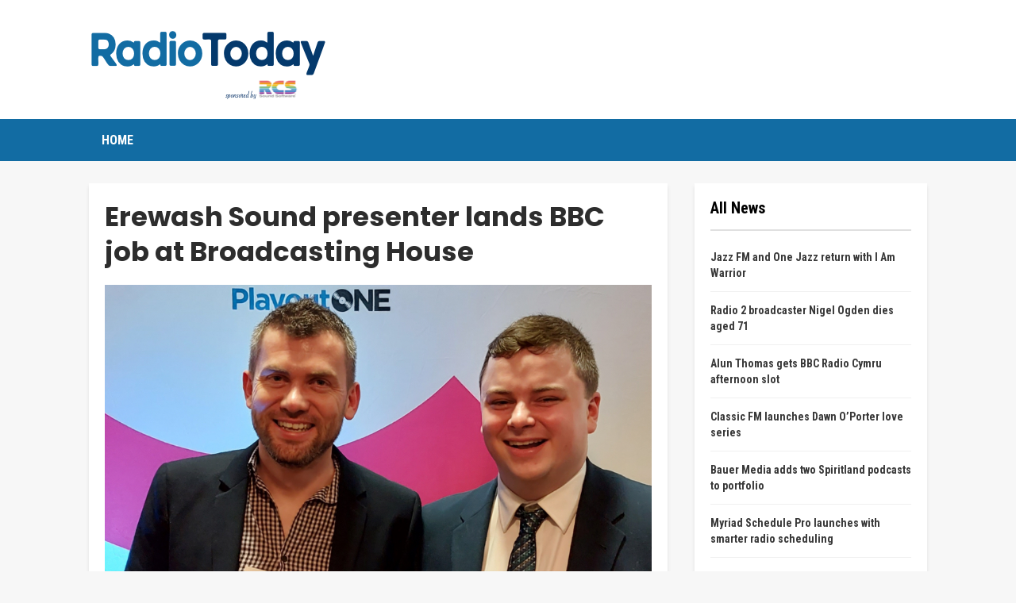

--- FILE ---
content_type: text/html; charset=UTF-8
request_url: https://www.radiotoday.uk/2023/02/erewash-sound-presenter-lands-bbc-job-at-broadcasting-house/
body_size: 11056
content:
	<!DOCTYPE html>
		<!--[if IE 8]>
	<html class="ie ie8" lang="en-GB"> <![endif]-->
	<!--[if IE 9]>
	<html class="ie ie9" lang="en-GB"> <![endif]-->
	<!--[if gt IE 9]><!-->
<html lang="en-GB"> <!--<![endif]-->
	<head>
				<meta charset="UTF-8">
		<meta http-equiv="X-UA-Compatible" content="IE=edge">
		<meta name="viewport" content="width=device-width, initial-scale=1.0">
		<link rel="pingback" href="https://www.radiotoday.uk/xmlrpc.php"/>

		<title>Erewash Sound presenter lands BBC job at Broadcasting House &#8211; RadioToday</title>
<meta name='robots' content='max-image-preview:large' />

<!-- Better Open Graph, Schema.org & Twitter Integration -->
<meta property="og:locale" content="en_gb"/>
<meta property="og:site_name" content="RadioToday"/>
<meta property="og:url" content="https://www.radiotoday.uk/2023/02/erewash-sound-presenter-lands-bbc-job-at-broadcasting-house/"/>
<meta property="og:title" content="Erewash Sound presenter lands BBC job at Broadcasting House"/>
<meta property="og:image" content="https://radiotoday.co.uk/wp-content/uploads/2023/02/1000ere.jpg"/>
<meta property="article:section" content="People"/>
<meta property="article:tag" content="erewash sound"/>
<meta property="og:description" content="&lt;img width=&quot;1000&quot; height=&quot;700&quot; src=&quot;https://radiotoday.co.uk/wp-content/uploads/2023/02/1000ere.jpg&quot; class=&quot;attachment- size- wp-post-image&quot; alt=&quot;&quot;&gt;Erewash Sound Drive presenter Lewis Allsopp has been hired by the BBC as a studio director for Radio 4 and the World Service at Broadcasting House"/>
<meta property="og:type" content="article"/>
<meta name="twitter:card" content="summary"/>
<meta name="twitter:url" content="https://www.radiotoday.uk/2023/02/erewash-sound-presenter-lands-bbc-job-at-broadcasting-house/"/>
<meta name="twitter:title" content="Erewash Sound presenter lands BBC job at Broadcasting House"/>
<meta name="twitter:description" content="&lt;img width=&quot;1000&quot; height=&quot;700&quot; src=&quot;https://radiotoday.co.uk/wp-content/uploads/2023/02/1000ere.jpg&quot; class=&quot;attachment- size- wp-post-image&quot; alt=&quot;&quot;&gt;Erewash Sound Drive presenter Lewis Allsopp has been hired by the BBC as a studio director for Radio 4 and the World Service at Broadcasting House"/>
<meta name="twitter:image" content="https://radiotoday.co.uk/wp-content/uploads/2023/02/1000ere.jpg"/>
<!-- / Better Open Graph, Schema.org & Twitter Integration. -->
<link rel='dns-prefetch' href='//fonts.googleapis.com' />
<link rel="alternate" type="application/rss+xml" title="RadioToday &raquo; Feed" href="https://www.radiotoday.uk/feed/" />
<link rel="alternate" type="application/rss+xml" title="RadioToday &raquo; Comments Feed" href="https://www.radiotoday.uk/comments/feed/" />
<script type="text/javascript">
window._wpemojiSettings = {"baseUrl":"https:\/\/s.w.org\/images\/core\/emoji\/14.0.0\/72x72\/","ext":".png","svgUrl":"https:\/\/s.w.org\/images\/core\/emoji\/14.0.0\/svg\/","svgExt":".svg","source":{"concatemoji":"https:\/\/www.radiotoday.uk\/wp-includes\/js\/wp-emoji-release.min.js?ver=6.1"}};
/*! This file is auto-generated */
!function(e,a,t){var n,r,o,i=a.createElement("canvas"),p=i.getContext&&i.getContext("2d");function s(e,t){var a=String.fromCharCode,e=(p.clearRect(0,0,i.width,i.height),p.fillText(a.apply(this,e),0,0),i.toDataURL());return p.clearRect(0,0,i.width,i.height),p.fillText(a.apply(this,t),0,0),e===i.toDataURL()}function c(e){var t=a.createElement("script");t.src=e,t.defer=t.type="text/javascript",a.getElementsByTagName("head")[0].appendChild(t)}for(o=Array("flag","emoji"),t.supports={everything:!0,everythingExceptFlag:!0},r=0;r<o.length;r++)t.supports[o[r]]=function(e){if(p&&p.fillText)switch(p.textBaseline="top",p.font="600 32px Arial",e){case"flag":return s([127987,65039,8205,9895,65039],[127987,65039,8203,9895,65039])?!1:!s([55356,56826,55356,56819],[55356,56826,8203,55356,56819])&&!s([55356,57332,56128,56423,56128,56418,56128,56421,56128,56430,56128,56423,56128,56447],[55356,57332,8203,56128,56423,8203,56128,56418,8203,56128,56421,8203,56128,56430,8203,56128,56423,8203,56128,56447]);case"emoji":return!s([129777,127995,8205,129778,127999],[129777,127995,8203,129778,127999])}return!1}(o[r]),t.supports.everything=t.supports.everything&&t.supports[o[r]],"flag"!==o[r]&&(t.supports.everythingExceptFlag=t.supports.everythingExceptFlag&&t.supports[o[r]]);t.supports.everythingExceptFlag=t.supports.everythingExceptFlag&&!t.supports.flag,t.DOMReady=!1,t.readyCallback=function(){t.DOMReady=!0},t.supports.everything||(n=function(){t.readyCallback()},a.addEventListener?(a.addEventListener("DOMContentLoaded",n,!1),e.addEventListener("load",n,!1)):(e.attachEvent("onload",n),a.attachEvent("onreadystatechange",function(){"complete"===a.readyState&&t.readyCallback()})),(e=t.source||{}).concatemoji?c(e.concatemoji):e.wpemoji&&e.twemoji&&(c(e.twemoji),c(e.wpemoji)))}(window,document,window._wpemojiSettings);
</script>
<style type="text/css">
img.wp-smiley,
img.emoji {
	display: inline !important;
	border: none !important;
	box-shadow: none !important;
	height: 1em !important;
	width: 1em !important;
	margin: 0 0.07em !important;
	vertical-align: -0.1em !important;
	background: none !important;
	padding: 0 !important;
}
</style>
	<link rel='stylesheet' id='wp-block-library-css' href='https://www.radiotoday.uk/wp-includes/css/dist/block-library/style.min.css?ver=6.1' type='text/css' media='all' />
<link rel='stylesheet' id='classic-theme-styles-css' href='https://www.radiotoday.uk/wp-includes/css/classic-themes.min.css?ver=1' type='text/css' media='all' />
<style id='global-styles-inline-css' type='text/css'>
body{--wp--preset--color--black: #000000;--wp--preset--color--cyan-bluish-gray: #abb8c3;--wp--preset--color--white: #ffffff;--wp--preset--color--pale-pink: #f78da7;--wp--preset--color--vivid-red: #cf2e2e;--wp--preset--color--luminous-vivid-orange: #ff6900;--wp--preset--color--luminous-vivid-amber: #fcb900;--wp--preset--color--light-green-cyan: #7bdcb5;--wp--preset--color--vivid-green-cyan: #00d084;--wp--preset--color--pale-cyan-blue: #8ed1fc;--wp--preset--color--vivid-cyan-blue: #0693e3;--wp--preset--color--vivid-purple: #9b51e0;--wp--preset--gradient--vivid-cyan-blue-to-vivid-purple: linear-gradient(135deg,rgba(6,147,227,1) 0%,rgb(155,81,224) 100%);--wp--preset--gradient--light-green-cyan-to-vivid-green-cyan: linear-gradient(135deg,rgb(122,220,180) 0%,rgb(0,208,130) 100%);--wp--preset--gradient--luminous-vivid-amber-to-luminous-vivid-orange: linear-gradient(135deg,rgba(252,185,0,1) 0%,rgba(255,105,0,1) 100%);--wp--preset--gradient--luminous-vivid-orange-to-vivid-red: linear-gradient(135deg,rgba(255,105,0,1) 0%,rgb(207,46,46) 100%);--wp--preset--gradient--very-light-gray-to-cyan-bluish-gray: linear-gradient(135deg,rgb(238,238,238) 0%,rgb(169,184,195) 100%);--wp--preset--gradient--cool-to-warm-spectrum: linear-gradient(135deg,rgb(74,234,220) 0%,rgb(151,120,209) 20%,rgb(207,42,186) 40%,rgb(238,44,130) 60%,rgb(251,105,98) 80%,rgb(254,248,76) 100%);--wp--preset--gradient--blush-light-purple: linear-gradient(135deg,rgb(255,206,236) 0%,rgb(152,150,240) 100%);--wp--preset--gradient--blush-bordeaux: linear-gradient(135deg,rgb(254,205,165) 0%,rgb(254,45,45) 50%,rgb(107,0,62) 100%);--wp--preset--gradient--luminous-dusk: linear-gradient(135deg,rgb(255,203,112) 0%,rgb(199,81,192) 50%,rgb(65,88,208) 100%);--wp--preset--gradient--pale-ocean: linear-gradient(135deg,rgb(255,245,203) 0%,rgb(182,227,212) 50%,rgb(51,167,181) 100%);--wp--preset--gradient--electric-grass: linear-gradient(135deg,rgb(202,248,128) 0%,rgb(113,206,126) 100%);--wp--preset--gradient--midnight: linear-gradient(135deg,rgb(2,3,129) 0%,rgb(40,116,252) 100%);--wp--preset--duotone--dark-grayscale: url('#wp-duotone-dark-grayscale');--wp--preset--duotone--grayscale: url('#wp-duotone-grayscale');--wp--preset--duotone--purple-yellow: url('#wp-duotone-purple-yellow');--wp--preset--duotone--blue-red: url('#wp-duotone-blue-red');--wp--preset--duotone--midnight: url('#wp-duotone-midnight');--wp--preset--duotone--magenta-yellow: url('#wp-duotone-magenta-yellow');--wp--preset--duotone--purple-green: url('#wp-duotone-purple-green');--wp--preset--duotone--blue-orange: url('#wp-duotone-blue-orange');--wp--preset--font-size--small: 13px;--wp--preset--font-size--medium: 20px;--wp--preset--font-size--large: 36px;--wp--preset--font-size--x-large: 42px;--wp--preset--spacing--20: 0.44rem;--wp--preset--spacing--30: 0.67rem;--wp--preset--spacing--40: 1rem;--wp--preset--spacing--50: 1.5rem;--wp--preset--spacing--60: 2.25rem;--wp--preset--spacing--70: 3.38rem;--wp--preset--spacing--80: 5.06rem;}:where(.is-layout-flex){gap: 0.5em;}body .is-layout-flow > .alignleft{float: left;margin-inline-start: 0;margin-inline-end: 2em;}body .is-layout-flow > .alignright{float: right;margin-inline-start: 2em;margin-inline-end: 0;}body .is-layout-flow > .aligncenter{margin-left: auto !important;margin-right: auto !important;}body .is-layout-constrained > .alignleft{float: left;margin-inline-start: 0;margin-inline-end: 2em;}body .is-layout-constrained > .alignright{float: right;margin-inline-start: 2em;margin-inline-end: 0;}body .is-layout-constrained > .aligncenter{margin-left: auto !important;margin-right: auto !important;}body .is-layout-constrained > :where(:not(.alignleft):not(.alignright):not(.alignfull)){max-width: var(--wp--style--global--content-size);margin-left: auto !important;margin-right: auto !important;}body .is-layout-constrained > .alignwide{max-width: var(--wp--style--global--wide-size);}body .is-layout-flex{display: flex;}body .is-layout-flex{flex-wrap: wrap;align-items: center;}body .is-layout-flex > *{margin: 0;}:where(.wp-block-columns.is-layout-flex){gap: 2em;}.has-black-color{color: var(--wp--preset--color--black) !important;}.has-cyan-bluish-gray-color{color: var(--wp--preset--color--cyan-bluish-gray) !important;}.has-white-color{color: var(--wp--preset--color--white) !important;}.has-pale-pink-color{color: var(--wp--preset--color--pale-pink) !important;}.has-vivid-red-color{color: var(--wp--preset--color--vivid-red) !important;}.has-luminous-vivid-orange-color{color: var(--wp--preset--color--luminous-vivid-orange) !important;}.has-luminous-vivid-amber-color{color: var(--wp--preset--color--luminous-vivid-amber) !important;}.has-light-green-cyan-color{color: var(--wp--preset--color--light-green-cyan) !important;}.has-vivid-green-cyan-color{color: var(--wp--preset--color--vivid-green-cyan) !important;}.has-pale-cyan-blue-color{color: var(--wp--preset--color--pale-cyan-blue) !important;}.has-vivid-cyan-blue-color{color: var(--wp--preset--color--vivid-cyan-blue) !important;}.has-vivid-purple-color{color: var(--wp--preset--color--vivid-purple) !important;}.has-black-background-color{background-color: var(--wp--preset--color--black) !important;}.has-cyan-bluish-gray-background-color{background-color: var(--wp--preset--color--cyan-bluish-gray) !important;}.has-white-background-color{background-color: var(--wp--preset--color--white) !important;}.has-pale-pink-background-color{background-color: var(--wp--preset--color--pale-pink) !important;}.has-vivid-red-background-color{background-color: var(--wp--preset--color--vivid-red) !important;}.has-luminous-vivid-orange-background-color{background-color: var(--wp--preset--color--luminous-vivid-orange) !important;}.has-luminous-vivid-amber-background-color{background-color: var(--wp--preset--color--luminous-vivid-amber) !important;}.has-light-green-cyan-background-color{background-color: var(--wp--preset--color--light-green-cyan) !important;}.has-vivid-green-cyan-background-color{background-color: var(--wp--preset--color--vivid-green-cyan) !important;}.has-pale-cyan-blue-background-color{background-color: var(--wp--preset--color--pale-cyan-blue) !important;}.has-vivid-cyan-blue-background-color{background-color: var(--wp--preset--color--vivid-cyan-blue) !important;}.has-vivid-purple-background-color{background-color: var(--wp--preset--color--vivid-purple) !important;}.has-black-border-color{border-color: var(--wp--preset--color--black) !important;}.has-cyan-bluish-gray-border-color{border-color: var(--wp--preset--color--cyan-bluish-gray) !important;}.has-white-border-color{border-color: var(--wp--preset--color--white) !important;}.has-pale-pink-border-color{border-color: var(--wp--preset--color--pale-pink) !important;}.has-vivid-red-border-color{border-color: var(--wp--preset--color--vivid-red) !important;}.has-luminous-vivid-orange-border-color{border-color: var(--wp--preset--color--luminous-vivid-orange) !important;}.has-luminous-vivid-amber-border-color{border-color: var(--wp--preset--color--luminous-vivid-amber) !important;}.has-light-green-cyan-border-color{border-color: var(--wp--preset--color--light-green-cyan) !important;}.has-vivid-green-cyan-border-color{border-color: var(--wp--preset--color--vivid-green-cyan) !important;}.has-pale-cyan-blue-border-color{border-color: var(--wp--preset--color--pale-cyan-blue) !important;}.has-vivid-cyan-blue-border-color{border-color: var(--wp--preset--color--vivid-cyan-blue) !important;}.has-vivid-purple-border-color{border-color: var(--wp--preset--color--vivid-purple) !important;}.has-vivid-cyan-blue-to-vivid-purple-gradient-background{background: var(--wp--preset--gradient--vivid-cyan-blue-to-vivid-purple) !important;}.has-light-green-cyan-to-vivid-green-cyan-gradient-background{background: var(--wp--preset--gradient--light-green-cyan-to-vivid-green-cyan) !important;}.has-luminous-vivid-amber-to-luminous-vivid-orange-gradient-background{background: var(--wp--preset--gradient--luminous-vivid-amber-to-luminous-vivid-orange) !important;}.has-luminous-vivid-orange-to-vivid-red-gradient-background{background: var(--wp--preset--gradient--luminous-vivid-orange-to-vivid-red) !important;}.has-very-light-gray-to-cyan-bluish-gray-gradient-background{background: var(--wp--preset--gradient--very-light-gray-to-cyan-bluish-gray) !important;}.has-cool-to-warm-spectrum-gradient-background{background: var(--wp--preset--gradient--cool-to-warm-spectrum) !important;}.has-blush-light-purple-gradient-background{background: var(--wp--preset--gradient--blush-light-purple) !important;}.has-blush-bordeaux-gradient-background{background: var(--wp--preset--gradient--blush-bordeaux) !important;}.has-luminous-dusk-gradient-background{background: var(--wp--preset--gradient--luminous-dusk) !important;}.has-pale-ocean-gradient-background{background: var(--wp--preset--gradient--pale-ocean) !important;}.has-electric-grass-gradient-background{background: var(--wp--preset--gradient--electric-grass) !important;}.has-midnight-gradient-background{background: var(--wp--preset--gradient--midnight) !important;}.has-small-font-size{font-size: var(--wp--preset--font-size--small) !important;}.has-medium-font-size{font-size: var(--wp--preset--font-size--medium) !important;}.has-large-font-size{font-size: var(--wp--preset--font-size--large) !important;}.has-x-large-font-size{font-size: var(--wp--preset--font-size--x-large) !important;}
.wp-block-navigation a:where(:not(.wp-element-button)){color: inherit;}
:where(.wp-block-columns.is-layout-flex){gap: 2em;}
.wp-block-pullquote{font-size: 1.5em;line-height: 1.6;}
</style>
<link rel='stylesheet' id='better-framework-main-fonts-css' href='https://fonts.googleapis.com/css?family=Poppins:400,700,800%7CRoboto+Condensed:300,400,700%7CRoboto:400,500%7CLato:400' type='text/css' media='all' />
<script type='text/javascript' src='https://www.radiotoday.uk/wp-includes/js/jquery/jquery.min.js?ver=3.6.1' id='jquery-core-js'></script>
<script type='text/javascript' src='https://www.radiotoday.uk/wp-includes/js/jquery/jquery-migrate.min.js?ver=3.3.2' id='jquery-migrate-js'></script>
<!--[if lt IE 9]>
<script type='text/javascript' src='https://www.radiotoday.uk/wp-content/plugins/better-post-views/includes/libs/better-framework/assets/js/html5shiv.min.js?ver=3.10.17' id='bf-html5shiv-js'></script>
<![endif]-->
<!--[if lt IE 9]>
<script type='text/javascript' src='https://www.radiotoday.uk/wp-content/plugins/better-post-views/includes/libs/better-framework/assets/js/respond.min.js?ver=3.10.17' id='bf-respond-js'></script>
<![endif]-->
<link rel="https://api.w.org/" href="https://www.radiotoday.uk/wp-json/" /><link rel="alternate" type="application/json" href="https://www.radiotoday.uk/wp-json/wp/v2/posts/285249" /><link rel="EditURI" type="application/rsd+xml" title="RSD" href="https://www.radiotoday.uk/xmlrpc.php?rsd" />
<link rel="wlwmanifest" type="application/wlwmanifest+xml" href="https://www.radiotoday.uk/wp-includes/wlwmanifest.xml" />
<meta name="generator" content="WordPress 6.1" />
<link rel="canonical" href="https://www.radiotoday.uk/2023/02/erewash-sound-presenter-lands-bbc-job-at-broadcasting-house/" />
<link rel='shortlink' href='https://www.radiotoday.uk/?p=285249' />
<link rel="alternate" type="application/json+oembed" href="https://www.radiotoday.uk/wp-json/oembed/1.0/embed?url=https%3A%2F%2Fwww.radiotoday.uk%2F2023%2F02%2Ferewash-sound-presenter-lands-bbc-job-at-broadcasting-house%2F" />
<link rel="alternate" type="text/xml+oembed" href="https://www.radiotoday.uk/wp-json/oembed/1.0/embed?url=https%3A%2F%2Fwww.radiotoday.uk%2F2023%2F02%2Ferewash-sound-presenter-lands-bbc-job-at-broadcasting-house%2F&#038;format=xml" />
			<link rel="shortcut icon" href="https://radiotoday.co.uk/wp-content/uploads/2019/11/8FA0F9DF-16AD-4AB6-8640-EDDD0676C8AB.png">			<link rel="apple-touch-icon" href="https://radiotoday.co.uk/wp-content/uploads/2019/11/8FA0F9DF-16AD-4AB6-8640-EDDD0676C8AB.png">			<link rel="apple-touch-icon" sizes="114x114" href="https://radiotoday.co.uk/wp-content/uploads/2019/11/8FA0F9DF-16AD-4AB6-8640-EDDD0676C8AB.png">			<link rel="apple-touch-icon" sizes="72x72" href="https://radiotoday.co.uk/wp-content/uploads/2019/11/8FA0F9DF-16AD-4AB6-8640-EDDD0676C8AB.png">			<link rel="apple-touch-icon" sizes="144x144" href="https://radiotoday.co.uk/wp-content/uploads/2019/11/8FA0F9DF-16AD-4AB6-8640-EDDD0676C8AB.png"><meta name="generator" content="Powered by WPBakery Page Builder - drag and drop page builder for WordPress."/>
<script type="application/ld+json">{
    "@context": "http:\/\/schema.org\/",
    "@type": "Organization",
    "@id": "#organization",
    "logo": {
        "@type": "ImageObject",
        "url": "http:\/\/www.radiotoday.uk\/wp-content\/uploads\/2019\/12\/RadioToday-UK.png"
    },
    "url": "https:\/\/www.radiotoday.uk\/",
    "name": "RadioToday",
    "description": "with RCS"
}</script>
<script type="application/ld+json">{
    "@context": "http:\/\/schema.org\/",
    "@type": "WebSite",
    "name": "RadioToday",
    "alternateName": "with RCS",
    "url": "https:\/\/www.radiotoday.uk\/"
}</script>
<script type="application/ld+json">{
    "@context": "http:\/\/schema.org\/",
    "@type": "BlogPosting",
    "headline": "Erewash Sound presenter lands BBC job at Broadcasting House",
    "description": "<img width=\"1000\" height=\"700\" src=\"https:\/\/radiotoday.co.uk\/wp-content\/uploads\/2023\/02\/1000ere.jpg\" class=\"attachment- size- wp-post-image\" alt=\"\">Erewash Sound Drive presenter Lewis Allsopp has been hired by the BBC as a studio director for Radio 4 and the World Service at Broadcasting House",
    "datePublished": "2023-02-03",
    "dateModified": "2023-02-03",
    "author": {
        "@type": "Person",
        "@id": "#person-RoyMartin",
        "name": "Roy Martin"
    },
    "interactionStatistic": [
        {
            "@type": "InteractionCounter",
            "interactionType": "http:\/\/schema.org\/CommentAction",
            "userInteractionCount": "0"
        }
    ],
    "publisher": {
        "@id": "#organization"
    },
    "mainEntityOfPage": "https:\/\/www.radiotoday.uk\/2023\/02\/erewash-sound-presenter-lands-bbc-job-at-broadcasting-house\/"
}</script>
<link rel='stylesheet' id='bf-minifed-css-1' href='https://www.radiotoday.uk/wp-content/bs-booster-cache/20f529f83a77abca95ebd20431d5d1d2.css' type='text/css' media='all' />
<link rel='stylesheet' id='7.6.2-1702513963' href='https://www.radiotoday.uk/wp-content/bs-booster-cache/7169d28dc62e3a45a32b40073ce38933.css' type='text/css' media='all' />

<!-- BetterFramework Head Inline CSS -->
<style>
.post-meta.single-post-meta .post-author-name {
max-width: 200px;
}

.post-template-14 .single-featured {
    display: block !important;
}

.supportHideBack {
    transform: scale(1.1);
    background-color: unset !important;
    border: unset !important;
}


</style>
<!-- /BetterFramework Head Inline CSS-->
<noscript><style> .wpb_animate_when_almost_visible { opacity: 1; }</style></noscript>	</head>

<body class="post-template-default single single-post postid-285249 single-format-standard bs-theme bs-publisher bs-publisher-travel-guides active-light-box ltr close-rh page-layout-2-col-right full-width active-sticky-sidebar main-menu-sticky-smart single-prim-cat-1557 single-cat-1557 single-cat-2416 single-cat-12  wpb-js-composer js-comp-ver-6.7.0 vc_responsive bs-ll-a" dir="ltr">
		<div class="main-wrap content-main-wrap">
			<header id="header" class="site-header header-style-2 full-width" itemscope="itemscope" itemtype="https://schema.org/WPHeader">

				<div class="header-inner">
			<div class="content-wrap">
				<div class="container">
					<div class="row">
						<div class="row-height">
							<div class="logo-col col-xs-12">
								<div class="col-inside">
									<div id="site-branding" class="site-branding">
	<p  id="site-title" class="logo h1 img-logo">
	<a href="https://www.radiotoday.uk/" itemprop="url" rel="home">
					<img id="site-logo" src="http://www.radiotoday.uk/wp-content/uploads/2019/12/RadioToday-UK.png"
			     alt="RadioToday"  data-bsrjs="http://www.radiotoday.uk/wp-content/uploads/2023/12/RadioToday-UK-HD.png"  />

			<span class="site-title">RadioToday - with RCS</span>
				</a>
</p>
</div><!-- .site-branding -->
								</div>
							</div>
													</div>
					</div>
				</div>
			</div>
		</div>

		<div id="menu-main" class="menu main-menu-wrapper" role="navigation" itemscope="itemscope" itemtype="https://schema.org/SiteNavigationElement">
	<div class="main-menu-inner">
		<div class="content-wrap">
			<div class="container">

				<nav class="main-menu-container">
					<ul id="main-navigation" class="main-menu menu bsm-pure clearfix">
						<li id="menu-item-276608" class="menu-item menu-item-type-custom menu-item-object-custom better-anim-fade menu-item-276608"><a href="http://radiotoday.uk">Home</a></li>
					</ul><!-- #main-navigation -->
									</nav><!-- .main-menu-container -->

			</div>
		</div>
	</div>
</div><!-- .menu -->
	</header><!-- .header -->
	<div class="rh-header clearfix light deferred-block-exclude">
		<div class="rh-container clearfix">

			<div class="menu-container close">
				<span class="menu-handler"><span class="lines"></span></span>
			</div><!-- .menu-container -->

			<div class="logo-container rh-img-logo">
				<a href="https://www.radiotoday.uk/" itemprop="url" rel="home">
											<img src="http://www.radiotoday.uk/wp-content/uploads/2019/12/RadioToday-UK.png"
						     alt="RadioToday"  data-bsrjs="http://www.radiotoday.uk/wp-content/uploads/2023/12/RadioToday-UK-HD.png"  />				</a>
			</div><!-- .logo-container -->
		</div><!-- .rh-container -->
	</div><!-- .rh-header -->
<div class="content-wrap">
		<main id="content" class="content-container">

		<div class="container layout-2-col layout-2-col-1 layout-right-sidebar post-template-10">

			<div class="row main-section">
										<div class="col-sm-8 content-column">
							<div class="single-container">
																<article id="post-285249" class="post-285249 post type-post status-publish format-standard  category-community-sector category-lewis-allsopp category-people tag-erewash-sound single-post-content">
									<div class="single-featured"></div>
																		<div class="post-header-inner">
										<div class="post-header-title">
																						<h1 class="single-post-title">
												<span class="post-title" itemprop="headline">Erewash Sound presenter lands BBC job at Broadcasting House</span>
											</h1>
																					</div>
									</div>
																		<div class="entry-content clearfix single-post-content">
										<img width="1000" height="700" src="https://radiotoday.co.uk/wp-content/uploads/2023/02/1000ere.jpg" class="attachment- size- wp-post-image" alt="" decoding="async" loading="lazy" style="float:left; margin:0 15px 15px 0;" srcset="https://radiotoday.co.uk/wp-content/uploads/2023/02/1000ere.jpg 1000w, https://radiotoday.co.uk/wp-content/uploads/2023/02/1000ere-357x250.jpg 357w, https://radiotoday.co.uk/wp-content/uploads/2023/02/1000ere-768x538.jpg 768w" sizes="(max-width: 1000px) 100vw, 1000px" /><p>Erewash Sound Drive presenter Lewis Allsopp has been hired by the BBC as a studio director for Radio 4 and the World Service at Broadcasting House.  <span id="more-321422"></span></p>
<p>The community radio station has seen dozens of people progress to careers in the media after volunteering. Lewis joined when he was 16 and says his new job is thanks to his training at Erewash Sound.</p>
<p>Speaking about his new role, Lewis said: “I am delighted to get such an opportunity, so early in my career. I certainly would not have been able to secure this new role with the BBC without Erewash Sound and its training academy. </p>
<p>&#8220;The whole team has been so supportive of me and my career, and I couldn’t be more grateful.”</p>
<p>Lewis and Erewash Sound colleague Paul Stacey recently won a Gold Community Radio award for their ‘Iron to Iron’ series in which they broadcast live, on the road, for an entire week to cover the launch of a national cycle route from the Meldon Viaduct in Devon to the Bennerley Viaduct in the Erewash Valley which connects Derbyshire with Nottinghamshire.</p>
<p>Jeff Martin is the Academy lead and radio station manager. He said: “Lewis very much deserves this. He is a very talented young man and has a great future ahead of him. To see his journey from a 16-year-old school pupil, through the Erewash Sound schedule over the last five years and now to the BBC in London is amazing and everyone at Erewash Sound is really proud of him.” </p>
<p>Erewash Sound super-serves the Erewash District with local news and information. It recently helped motorists locally who were having trouble at three-way traffic lights that were stuck on red. The station reported the incident on-air and online which prompted the local authorities to resolve the situation. </p>
<p>Ian Perry, Press and Publicity Officer for Erewash Sound said: “We really felt for those caught up in the Sunday traffic jams with those lights stuck on red in all directions, so wanted to do our bit to try and resolve the problem, and we’re delighted that we were able to do something for them.  </p>
<p>&#8220;It would have probably been chaos there on Monday morning if we hadn’t taken the action that we did.&#8221;</p>
									</div>
											<div class="post-share single-post-share bottom-share clearfix style-13">
			<div class="post-share-btn-group">
							</div>
						<div class="share-handler-wrap ">
				<span class="share-handler post-share-btn rank-default">
					<i class="bf-icon  fa fa-share-alt"></i>						<b class="text">Share</b>
										</span>
				<span class="social-item facebook"><a href="https://www.facebook.com/sharer.php?u=https%3A%2F%2Fwww.radiotoday.uk%2F2023%2F02%2Ferewash-sound-presenter-lands-bbc-job-at-broadcasting-house%2F" target="_blank" rel="nofollow noreferrer" class="bs-button-el" onclick="window.open(this.href, 'share-facebook','left=50,top=50,width=600,height=320,toolbar=0'); return false;"><span class="icon"><i class="bf-icon fa fa-facebook"></i></span></a></span><span class="social-item twitter"><a href="https://twitter.com/share?text=Erewash+Sound+presenter+lands+BBC+job+at+Broadcasting+House&url=https%3A%2F%2Fwww.radiotoday.uk%2F2023%2F02%2Ferewash-sound-presenter-lands-bbc-job-at-broadcasting-house%2F" target="_blank" rel="nofollow noreferrer" class="bs-button-el" onclick="window.open(this.href, 'share-twitter','left=50,top=50,width=600,height=320,toolbar=0'); return false;"><span class="icon"><i class="bf-icon fa fa-twitter"></i></span></a></span><span class="social-item whatsapp"><a href="whatsapp://send?text=Erewash+Sound+presenter+lands+BBC+job+at+Broadcasting+House %0A%0A https%3A%2F%2Fwww.radiotoday.uk%2F2023%2F02%2Ferewash-sound-presenter-lands-bbc-job-at-broadcasting-house%2F" target="_blank" rel="nofollow noreferrer" class="bs-button-el" onclick="window.open(this.href, 'share-whatsapp','left=50,top=50,width=600,height=320,toolbar=0'); return false;"><span class="icon"><i class="bf-icon fa fa-whatsapp"></i></span></a></span><span class="social-item email"><a href="mailto:?subject=Erewash+Sound+presenter+lands+BBC+job+at+Broadcasting+House&body=https%3A%2F%2Fwww.radiotoday.uk%2F2023%2F02%2Ferewash-sound-presenter-lands-bbc-job-at-broadcasting-house%2F" target="_blank" rel="nofollow noreferrer" class="bs-button-el" onclick="window.open(this.href, 'share-email','left=50,top=50,width=600,height=320,toolbar=0'); return false;"><span class="icon"><i class="bf-icon fa fa-envelope-open"></i></span></a></span><span class="social-item linkedin"><a href="https://www.linkedin.com/shareArticle?mini=true&url=https%3A%2F%2Fwww.radiotoday.uk%2F2023%2F02%2Ferewash-sound-presenter-lands-bbc-job-at-broadcasting-house%2F&title=Erewash+Sound+presenter+lands+BBC+job+at+Broadcasting+House" target="_blank" rel="nofollow noreferrer" class="bs-button-el" onclick="window.open(this.href, 'share-linkedin','left=50,top=50,width=600,height=320,toolbar=0'); return false;"><span class="icon"><i class="bf-icon fa fa-linkedin"></i></span></a></span></div>		</div>
										</article>
															</div>
													</div><!-- .content-column -->
												<div class="col-sm-4 sidebar-column sidebar-column-primary">
							<aside id="sidebar-primary-sidebar" class="sidebar" role="complementary" aria-label="Primary Sidebar Sidebar" itemscope="itemscope" itemtype="https://schema.org/WPSideBar">
	<div id="bs-text-listing-3-3" class=" h-ni w-t primary-sidebar-widget widget widget_bs-text-listing-3"><div id="" class=" bs-listing bs-listing-listing-text-3 bs-listing-single-tab pagination-animate">		<p class="section-heading sh-t3 sh-s1 main-term-none">

		
							<span class="h-text main-term-none main-link">
						 All News					</span>
			
		
		</p>
				<div class="bs-pagination-wrapper main-term-none next_prev bs-slider-first-item">
			<div class="listing listing-text listing-text-3 clearfix columns-1">
		<div class="post-295497 type-post format-standard has-post-thumbnail   listing-item listing-item-text listing-item-text-3 main-term-1272">
	<div class="item-inner">
		<p class="title">		<a href="https://www.radiotoday.uk/2026/01/jazz-fm-and-one-jazz-return-with-i-am-warrior/" class="post-title post-url">
			Jazz FM and One Jazz return with I Am Warrior		</a>
		</p>	</div>
	</div >
	<div class="post-295493 type-post format-standard has-post-thumbnail   listing-item listing-item-text listing-item-text-3 main-term-12">
	<div class="item-inner">
		<p class="title">		<a href="https://www.radiotoday.uk/2026/01/radio-2-broadcaster-nigel-ogden-dies-aged-71/" class="post-title post-url">
			Radio 2 broadcaster Nigel Ogden dies aged 71		</a>
		</p>	</div>
	</div >
	<div class="post-295489 type-post format-standard has-post-thumbnail   listing-item listing-item-text listing-item-text-3 main-term-12">
	<div class="item-inner">
		<p class="title">		<a href="https://www.radiotoday.uk/2026/01/alun-thomas-gets-bbc-radio-cymru-afternoon-slot/" class="post-title post-url">
			Alun Thomas gets BBC Radio Cymru afternoon slot		</a>
		</p>	</div>
	</div >
	<div class="post-295485 type-post format-standard has-post-thumbnail   listing-item listing-item-text listing-item-text-3 main-term-1272">
	<div class="item-inner">
		<p class="title">		<a href="https://www.radiotoday.uk/2026/01/classic-fm-launches-dawn-oporter-love-series/" class="post-title post-url">
			Classic FM launches Dawn O’Porter love series		</a>
		</p>	</div>
	</div >
	<div class="post-295481 type-post format-standard has-post-thumbnail   listing-item listing-item-text listing-item-text-3 main-term-2103">
	<div class="item-inner">
		<p class="title">		<a href="https://www.radiotoday.uk/2026/01/bauer-media-adds-two-spiritland-podcasts-to-portfolio/" class="post-title post-url">
			Bauer Media adds two Spiritland podcasts to portfolio		</a>
		</p>	</div>
	</div >
	<div class="post-295477 type-post format-standard has-post-thumbnail   listing-item listing-item-text listing-item-text-3 main-term-2">
	<div class="item-inner">
		<p class="title">		<a href="https://www.radiotoday.uk/2026/01/myriad-schedule-pro-launches-with-smarter-radio-scheduling/" class="post-title post-url">
			Myriad Schedule Pro launches with smarter radio scheduling		</a>
		</p>	</div>
	</div >
	<div class="post-295471 type-post format-standard has-post-thumbnail   listing-item listing-item-text listing-item-text-3 main-term-2">
	<div class="item-inner">
		<p class="title">		<a href="https://www.radiotoday.uk/2026/01/rhodri-talfan-davies-to-take-interim-bbc-dg-job/" class="post-title post-url">
			Rhodri Talfan Davies to take interim BBC DG job		</a>
		</p>	</div>
	</div >
	<div class="post-295473 type-post format-standard has-post-thumbnail   listing-item listing-item-text listing-item-text-3 main-term-12">
	<div class="item-inner">
		<p class="title">		<a href="https://www.radiotoday.uk/2026/01/ceo-philippe-generali-to-retire-from-rcs-worldwide/" class="post-title post-url">
			CEO Philippe Generali to retire from RCS Worldwide		</a>
		</p>	</div>
	</div >
	<div class="post-295467 type-post format-standard has-post-thumbnail   listing-item listing-item-text listing-item-text-3 main-term-2">
	<div class="item-inner">
		<p class="title">		<a href="https://www.radiotoday.uk/2026/01/bauers-audioxi-widens-uk-podcast-ad-reach/" class="post-title post-url">
			Bauer’s audioXi widens UK podcast ad reach		</a>
		</p>	</div>
	</div >
	<div class="post-295463 type-post format-standard has-post-thumbnail   listing-item listing-item-text listing-item-text-3 main-term-12">
	<div class="item-inner">
		<p class="title">		<a href="https://www.radiotoday.uk/2026/01/rich-clarke-gets-saturday-breakfast-at-magic/" class="post-title post-url">
			Rich Clarke gets Saturday Breakfast at Magic		</a>
		</p>	</div>
	</div >
	<div class="post-295459 type-post format-standard has-post-thumbnail   listing-item listing-item-text listing-item-text-3 main-term-12">
	<div class="item-inner">
		<p class="title">		<a href="https://www.radiotoday.uk/2026/01/permanent-shows-for-steffan-powell-and-rima-ahmed-at-5-live/" class="post-title post-url">
			Permanent shows for Steffan Powell and Rima Ahmed at 5 Live		</a>
		</p>	</div>
	</div >
	<div class="post-295455 type-post format-standard has-post-thumbnail   listing-item listing-item-text listing-item-text-3 main-term-12">
	<div class="item-inner">
		<p class="title">		<a href="https://www.radiotoday.uk/2026/01/guernsey-broadcaster-john-randall-dies-after-short-illness/" class="post-title post-url">
			Guernsey broadcaster John Randall dies after short illness		</a>
		</p>	</div>
	</div >
	<div class="post-295451 type-post format-standard has-post-thumbnail   listing-item listing-item-text listing-item-text-3 main-term-12">
	<div class="item-inner">
		<p class="title">		<a href="https://www.radiotoday.uk/2026/01/keith-williams-to-retire-from-rcs-in-asia-after-25-years/" class="post-title post-url">
			Keith Williams to retire from RCS in Asia after 25 years		</a>
		</p>	</div>
	</div >
	<div class="post-295447 type-post format-standard has-post-thumbnail   listing-item listing-item-text listing-item-text-3 main-term-2103">
	<div class="item-inner">
		<p class="title">		<a href="https://www.radiotoday.uk/2026/01/forever-audio-appoints-warren-hamilton-to-new-role/" class="post-title post-url">
			Forever Audio appoints Warren Hamilton to new role		</a>
		</p>	</div>
	</div >
	<div class="post-295443 type-post format-standard has-post-thumbnail   listing-item listing-item-text listing-item-text-3 main-term-1272">
	<div class="item-inner">
		<p class="title">		<a href="https://www.radiotoday.uk/2026/01/cheshires-mix-56-partners-with-uks-largest-gas-distribution-network/" class="post-title post-url">
			Cheshire’s Mix 56 partners with UK’s largest gas distribution network		</a>
		</p>	</div>
	</div >
	<div class="post-295439 type-post format-standard has-post-thumbnail   listing-item listing-item-text listing-item-text-3 main-term-1272">
	<div class="item-inner">
		<p class="title">		<a href="https://www.radiotoday.uk/2026/01/k107fm-launches-brand-new-weekday-show-alex-in-the-afternoon/" class="post-title post-url">
			K107FM launches brand-new weekday show Alex In The Afternoon		</a>
		</p>	</div>
	</div >
	<div class="post-295435 type-post format-standard has-post-thumbnail   listing-item listing-item-text listing-item-text-3 main-term-1272">
	<div class="item-inner">
		<p class="title">		<a href="https://www.radiotoday.uk/2026/01/magic-classical-celebrates-screen-romances-with-new-soundtracking-series/" class="post-title post-url">
			Magic Classical celebrates screen romances with new Soundtracking series		</a>
		</p>	</div>
	</div >
	<div class="post-295431 type-post format-standard has-post-thumbnail   listing-item listing-item-text listing-item-text-3 main-term-2">
	<div class="item-inner">
		<p class="title">		<a href="https://www.radiotoday.uk/2026/01/on-air-content-to-launch-new-music-research-product-for-stations/" class="post-title post-url">
			On-Air Content to launch new music research product for stations		</a>
		</p>	</div>
	</div >
	<div class="post-295427 type-post format-standard has-post-thumbnail   listing-item listing-item-text listing-item-text-3 main-term-2">
	<div class="item-inner">
		<p class="title">		<a href="https://www.radiotoday.uk/2026/01/radiocentre-sets-out-audio-priorities-in-public-service-media-debate/" class="post-title post-url">
			Radiocentre sets out audio priorities in public service media debate		</a>
		</p>	</div>
	</div >
	<div class="post-295423 type-post format-standard has-post-thumbnail   listing-item listing-item-text listing-item-text-3 main-term-2422">
	<div class="item-inner">
		<p class="title">		<a href="https://www.radiotoday.uk/2026/01/new-book-lifts-lid-on-steve-wright-in-the-afternoon-radio-legacy/" class="post-title post-url">
			New book lifts lid on Steve Wright in the Afternoon radio legacy		</a>
		</p>	</div>
	</div >
	</div>
	
	</div><div class="bs-pagination bs-ajax-pagination next_prev main-term-none clearfix">
			<script>var bs_ajax_paginate_1631016767 = '{"query":{"category":"","tag":"","taxonomy":"","post_ids":"","post_type":"","count":"20","order_by":"date","order":"DESC","time_filter":"","offset":"","style":"listing-text-3","show_excerpt":"1","cats-tags-condition":"and","cats-condition":"in","tags-condition":"in","featured_image":"0","ignore_sticky_posts":"1","author_ids":"","disable_duplicate":"0","ad-active":0,"paginate":"next_prev","pagination-show-label":"1","columns":1,"listing-settings":{"title-limit":"120","excerpt":"0","excerpt-limit":"200","subtitle":"0","subtitle-limit":"0","subtitle-location":"before-meta","show-ranking":"","meta":{"show":"0","author":"1","date":"1","date-format":"readable-week","view":"0","share":"0","comment":"0","review":"0"}},"override-listing-settings":"0","_layout":{"state":"1|1|0","page":"2-col-right"}},"type":"bs_post_listing","view":"Publisher_Text_Listing_3_Shortcode","current_page":1,"ajax_url":"\/wp-admin\/admin-ajax.php","remove_duplicates":"0","show_excerpt":"1","paginate":"next_prev","pagination-show-label":"1","override-listing-settings":"0","listing-settings":{"title-limit":"120","excerpt":"0","excerpt-limit":"200","subtitle":"0","subtitle-limit":"0","subtitle-location":"before-meta","show-ranking":"","meta":{"show":"0","author":"1","date":"1","date-format":"readable-week","view":"0","share":"0","comment":"0","review":"0"}},"columns":1,"ad-active":false,"_layout":{"state":"1|1|0","page":"2-col-right"},"_bs_pagin_token":"957dd84","data":{"vars":{"post-ranking-offset":20}}}';</script>				<a class="btn-bs-pagination prev disabled" rel="prev" data-id="1631016767"
				   title="Previous">
					<i class="fa fa-angle-left"
					   aria-hidden="true"></i> Prev				</a>
				<a  rel="next" class="btn-bs-pagination next"
				   data-id="1631016767" title="Next">
					Next <i
							class="fa fa-angle-right" aria-hidden="true"></i>
				</a>
								<span class="bs-pagination-label label-light">1 of 325</span>
			</div></div></div></aside>
						</div><!-- .primary-sidebar-column -->
									</div><!-- .main-section -->
		</div><!-- .layout-2-col -->

	</main><!-- main -->

	</div><!-- .content-wrap -->
	<footer id="site-footer" class="site-footer full-width">
				<div class="copy-footer">
			<div class="content-wrap">
				<div class="container">
										<div class="row footer-copy-row">
						<div class="copy-1 col-lg-6 col-md-6 col-sm-6 col-xs-12">
							This is a live back-up site for RadioToday.co.uk						</div>
						<div class="copy-2 col-lg-6 col-md-6 col-sm-6 col-xs-12">
													</div>
					</div>
				</div>
			</div>
		</div>
	</footer><!-- .footer -->
		</div><!-- .main-wrap -->
			<span class="back-top"><i class="fa fa-arrow-up"></i></span>

<script type="text/javascript">

  var _gaq = _gaq || [];
  _gaq.push(['_setAccount', 'UA-7361111-1']);
  _gaq.push(['_trackPageview']);

  (function() {
    var ga = document.createElement('script'); ga.type = 'text/javascript'; ga.async = true;
    ga.src = ('https:' == document.location.protocol ? 'https://ssl' : 'http://www') + '.google-analytics.com/ga.js';
    var s = document.getElementsByTagName('script')[0]; s.parentNode.insertBefore(ga, s);
  })();

</script>
<script id='publisher-theme-pagination-js-extra'>
var bs_pagination_loc = {"loading":"<div class=\"bs-loading\"><div><\/div><div><\/div><div><\/div><div><\/div><div><\/div><div><\/div><div><\/div><div><\/div><div><\/div><\/div>"};
</script>
<script id='publisher-js-extra'>
var publisher_theme_global_loc = {"page":{"boxed":"full-width"},"header":{"style":"style-2","boxed":"full-width"},"ajax_url":"https:\/\/www.radiotoday.uk\/wp-admin\/admin-ajax.php","loading":"<div class=\"bs-loading\"><div><\/div><div><\/div><div><\/div><div><\/div><div><\/div><div><\/div><div><\/div><div><\/div><div><\/div><\/div>","translations":{"tabs_all":"All","tabs_more":"More","lightbox_expand":"Expand the image","lightbox_close":"Close"},"lightbox":{"not_classes":""},"main_menu":{"more_menu":"enable"},"top_menu":{"more_menu":"enable"},"skyscraper":{"sticky_gap":30,"sticky":false,"position":""},"share":{"more":true},"refresh_googletagads":"1","notification":{"subscribe_msg":"By clicking the subscribe button you will never miss the new articles!","subscribed_msg":"You're subscribed to notifications","subscribe_btn":"Subscribe","subscribed_btn":"Unsubscribe"}};
var publisher_theme_ajax_search_loc = {"ajax_url":"https:\/\/www.radiotoday.uk\/wp-admin\/admin-ajax.php","previewMarkup":"<div class=\"ajax-search-results-wrapper ajax-search-no-product ajax-search-fullwidth\">\n\t<div class=\"ajax-search-results\">\n\t\t<div class=\"ajax-ajax-posts-list\">\n\t\t\t<div class=\"clean-title heading-typo\">\n\t\t\t\t<span>Posts<\/span>\n\t\t\t<\/div>\n\t\t\t<div class=\"posts-lists\" data-section-name=\"posts\"><\/div>\n\t\t<\/div>\n\t\t<div class=\"ajax-taxonomy-list\">\n\t\t\t<div class=\"ajax-categories-columns\">\n\t\t\t\t<div class=\"clean-title heading-typo\">\n\t\t\t\t\t<span>Categories<\/span>\n\t\t\t\t<\/div>\n\t\t\t\t<div class=\"posts-lists\" data-section-name=\"categories\"><\/div>\n\t\t\t<\/div>\n\t\t\t<div class=\"ajax-tags-columns\">\n\t\t\t\t<div class=\"clean-title heading-typo\">\n\t\t\t\t\t<span>Tags<\/span>\n\t\t\t\t<\/div>\n\t\t\t\t<div class=\"posts-lists\" data-section-name=\"tags\"><\/div>\n\t\t\t<\/div>\n\t\t<\/div>\n\t<\/div>\n<\/div>","full_width":"1"};
</script>
		<div class="rh-cover noscroll  no-login-icon no-social-icon" >
			<span class="rh-close"></span>
			<div class="rh-panel rh-pm">
				<div class="rh-p-h">
									</div>

				<div class="rh-p-b">
										<div class="rh-c-m clearfix"><ul id="resp-navigation" class="resp-menu menu clearfix"><li class="menu-item menu-item-type-custom menu-item-object-custom better-anim-fade menu-item-276608"><a href="http://radiotoday.uk">Home</a></li>
</ul></div>

											<form role="search" method="get" class="search-form" action="https://www.radiotoday.uk">
							<input type="search" class="search-field"
							       placeholder="Search..."
							       value="" name="s"
							       title="Search for:"
							       autocomplete="off">
							<input type="submit" class="search-submit" value="">
						</form>
										</div>
			</div>
					</div>
		<script type='text/javascript' async="async" src='https://www.radiotoday.uk/wp-content/bs-booster-cache/9e09d683fd417aac5aa87adefb5319fc.js?ver=6.1' id='bs-booster-js'></script>

</body>
</html>